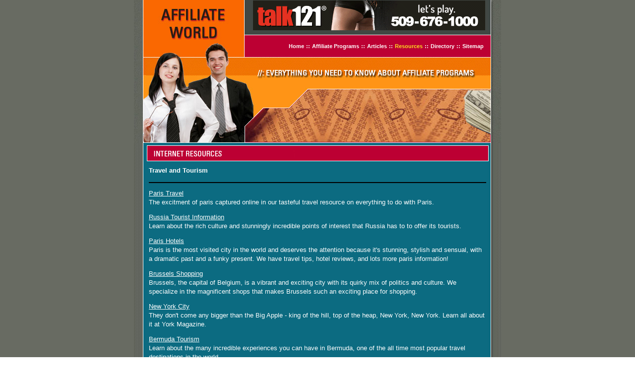

--- FILE ---
content_type: text/html
request_url: http://www.smartservice4u.com/travel_and_tourism_5.html
body_size: 13219
content:
<!DOCTYPE HTML PUBLIC "-//W3C//DTD HTML 4.01 Transitional//EN">
<html>
<head>
<meta http-equiv="Content-Type" content="text/html; charset=iso-8859-1">
<title>Travel and Tourism</title>
<meta name="keywords" content="Travel and Tourism">
<meta name="description" content="Our listing of Travel and Tourism web sites includes all the latest and greatest Travel and Tourism sites across the web.">
<link rel="stylesheet" type="text/css" href="css/style.css">

</head>


<body topmargin="0" leftmargin="0" marginheight="0" marginwidth="0" link="#FFFFFF" alink="#FFFFFF" vlink="#FFFFFF">
<table width="100%" height="100%" cellpadding="0" cellspacing="0" border="0" bgcolor="#686B62">
<tr><td valign="top" align="center">

	<table cellpadding="0" cellspacing="0" border="0" background="images/header.jpg" width="740" height="288">
	<tr valign="top"><td align="right">
	
		<!-- banner_begins -->
		<table cellpadding="0" cellspacing="1" border="0" class="subnav">
		<tr><td valign="top"><iframe width="468" height="60" frameborder="0" scrolling="no" src="http://www.zonealta.com/ad_feeder.asp?cat=ban" name="I1"></iframe></td><td width="30">&nbsp;</td></tr></table>	
		<!-- banner_ends -->	
		
		<table border="0" cellpadding="2" cellspacing="0" class="nav">
		<tr><td height="24">&nbsp;</td></tr>
		<tr>
		<td><a href="http://www.smartservice4u.com/" class="nav">Home</a></td><td>::</td>
		<td><a href="affiliate-programs.asp" class="nav">Affiliate Programs</a></td><td>::</td>
		<td><a href="affiliate-programs-articles.asp" class="nav">Articles</a></td><td>::</td>
		<td><a href="resources.asp" class="yellow">Resources</a></td><td>::</td>
		<td><a href="directory.asp" class="nav">Directory</a></td><td>::</td>
		<td><a href="sitemap.html" class="nav">Sitemap</a></td><td width="29">&nbsp;</td>
		</tr>
		</table>			
			
	</td></tr>
	</table>

	<table cellpadding="0" cellspacing="0" border="0" background="images/bg.jpg" width="740" align="center">	
	<tr><td valign="top" align="center"><img src="images/resources_title.jpg" border="0" vspace="5" align="center">
	
	
		<table cellpadding="5" cellspacing="0" class="textnormal" border="0" width="690">
		<tr><td>
                <p align="justify"> <font face="Verdana, Arial, Helvetica, sans-serif"> 
                  <font size="2"> <font color="#FFFFFF">
                  <h3>Travel and Tourism</h3><hr noshade color=black><p><a rel='nofollow' href="http://www.deerparis.com/">Paris Travel</a><br>The excitment of paris captured online in our tasteful travel resource on everything to do with Paris.</p><p><a rel='nofollow' href="http://www.khakamada.com/">Russia Tourist Information</a><br>Learn about the rich culture and stunningly incredible points of interest that Russia has to to offer its tourists.</p><p><a rel='nofollow' href="http://www.hotels-of-paris.com/">Paris Hotels</a><br>Paris is the most visited city in the world and deserves the attention because it's stunning, stylish and sensual, with a dramatic past and a funky present. We have travel tips, hotel reviews, and lots more paris information!</p><p><a rel='nofollow' href="http://www.brusselsshopping.com/">Brussels Shopping</a><br>Brussels, the capital of Belgium, is a vibrant and exciting city with its quirky mix of politics and culture. We specialize in the magnificent shops that makes Brussels such an exciting place for shopping.</p><p><a rel='nofollow' href="http://www.yorkmagazine.com/">New York City</a><br>They don't come any bigger than the Big Apple - king of the hill, top of the heap, New York, New York. Learn all about it at York Magazine.</p><p><a rel='nofollow' href="http://www.bermudatourismservices.com/">Bermuda Tourism</a><br>Learn about the many incredible experiences you can have in Bermuda, one of the all time most popular travel destinations in the world.</p><p><a rel='nofollow' href="http://www.bigskymuseums.com/">Famous Museums</a><br>Big Sky Museums keeps you up to date on all the greatest museums around the world. Explore the cultural magnificence of museums everywhere from Russia, New York and much more.</p><p><a rel='nofollow' href="http://www.barracuda-uae.com/">Travel Tips</a><br>Vacations should be a time spent having fun and relaxing. Barracuda Uae is your source for great travel and vacation tips and information.</p><p><a rel='nofollow' href="http://www.dudleycreekmotel.com/">Motel Reviews</a><br>Get the right Motel every time with our in-depth motel information. Travel the country with the confidence in knowing the right places to stop and rest!</p><p><a rel='nofollow' href="http://www.queensnewsonline.com/">Queens News</a><br>Queens is an exciting place to live or visit, why not learn more about this diverse and interesting American city.</p><p><a rel='nofollow' href="http://www.dallashr-diversity.org/">Dallas</a><br>Texas, a place of excitment, diversity, interesting places and people. Texas offers such an incredible range of things to do, so why not visit?</p><p><a rel='nofollow' href="http://www.ppi-enschede.org/">Indonesia</a><br>Discover the beauty and fascinating places that make up Indonesia. Learn about a variety of cultural and travel related topics.</p><p><a rel='nofollow' href="http://www.shanedylon.com/">Las Vegas</a><br>Explore the Vegas strip like no other web site can at Shanedylon. See the hop spots, find out what makes your next trip to Vegas, the best it can!</p><p><a rel='nofollow' href="http://www.breakwindtravel.com/">Travel</a><br>Get a wealth of great travel tips, secrets and reviews from Breakwind Travel! Your one stop site for all your travel information needs.</p><p><a rel='nofollow' href="http://www.huaxingroup.com/">Airports</a><br>Airports can be complicated places to get through... With our site, you'll be navigating the world's airports like a champ in no time!</p><p><a rel='nofollow' href="http://www.monsoonchicago.com/">Chicago</a><br>Chicago is an incredible city, filled with art, entertainment, architecture, and nightlife! We take you deep into the after hours life in Chicago to explore the best of the nightclubs, bars, taverns, and more.</p><p><a rel='nofollow' href="http://www.texas10.com/">Texas</a><br>Texas really is a great state... and visiting it for the first time is an amazing experience if you know what to do and where to go. Come see us at Texas 10 for great ideas for your next trip to Texas!</p><p><a rel='nofollow' href="http://www.yeson2alaska.com/">Alaska Travel</a><br>Learn all about the incredible variety of things to do in Alaska. Find out about attractions, places to see, things to do that will leave you with one of your best ever travel experiences.</p><p><a rel='nofollow' href="http://www.superficialma.com/">Motor Homes</a><br>Ever dreams of touring across America or Canada in a motor home? With the tips and information we offer you can turn that dream into a reality.</p><p><a rel='nofollow' href="http://www.battenairport.com/">International Airports</a><br>Learn about the world's best airports, and what makes them the elite places to experience.</p><p><a rel='nofollow' href="http://www.4europeantravel.com/">Europe Travel</a><br>Visiting Europe is a lifetime experience that all should discover. We take you through the top attractions, how to get around Europe and a great range of travel articles.</p><p><a rel='nofollow' href="http://www.cheapairlineticketsdepot.com">Travel Info</a><br>Find the best destinations, get excellent travel tips and trends all here at cheap airline tickets depot.</p><p><a rel='nofollow' href="http://www.handa-links.com/">Japan Travel</a><br>Japan  truly offers the world's most unique blend of tradition and modern technology in one incredible landscape, we explore this amazing country and its people.</p><p><a rel='nofollow' href="http://www.ajc-chicago.org/">Chicago City Information</a><br>A visit to Chicago leaves you spellbound. Like all other metropolitan cities of North America such as Los Angeles and New York, Chicago also has a truly cosmopolitan nature. This is evident by the number of people from all over the world who have made this lovely city their home.</p><p><a rel='nofollow' href="http://www.casonstours.com/">Travel Guide</a><br>Learn to travel right and on a budget. The required skills are not difficult, the knowledge required is easy to obtain, and the fun is in the practice!</p><p><a rel='nofollow' href="http://www.chinacoc.com/">Travel China</a><br>If you're planning on visiting China, our extensive source of information on China, its politics and society will provide you with the information you need.</p><p><a rel='nofollow' href="http://www.chinaitol.com/">China Information</a><br>Provides information on the arts and culture in China, including history, traditions, and more.</p><p><a rel='nofollow' href="http://www.dailyjapan.com/">Japan</a><br>For many centuries Japan was closed for the foreigners, but even its open now there still remains a mystery. Whatever is your purpose of visit to Japan you will meet a lot of outstanding and fabulous things you can never see in other places.</p><p><a rel='nofollow' href="http://www.asiaban.com/">Thailand</a><br>Thailand has become Asia's primary holiday destination and is well located, serviced and popular as a first stop on any overland journey through Southeast Asia. If you're into discovering a rich culture or just enjoying mouth-watering cuisine, Thailand offers something for every type of traveller.</p><p><a rel='nofollow' href="http://www.coastlog.com/">Beaches</a><br>Beach resorts are the dream vacation for many: no stress, no mess; warm seas, lush gardens, great swimming pools, and molten sunsets. Our beach guide will introduce you to the most beautiful and breathtaking beaches around the world.</p><p><a rel='nofollow' href="http://www.glenavna.com/">Mountain Resorts</a><br>Ski and mountain resorts are some of the most popular of all vacation destinations. Find out more about snow skiing holidays, lodging options and vacations on beautiful mountain resorts and appalachian mountain resorts.</p><p><a rel='nofollow' href="http://www.letstakeatrip.com/">Trip Planning</a><br>Looking for that perfect getaway? Going away on vacation should be an enjoyable experience. Look no further, LetsTakeATrip.com provides you with information to some of the hottest spots around the world, with some tips and ways to make sure that everything is a success, from planning a trip to actually going to one.</p><p><a rel='nofollow' href="http://www.accessvirginia.org/">Virginia</a><br>Here we provide you with almost everything you need to know about Virginia regarding its history, location, popular tourist attractions, and more.</p><p><a rel='nofollow' href="http://www.orange-city.org/">Orange County</a><br>If you're looking for the best place for surfing, a good place to go for a romantic stroll or the best beach for a bonfire or birdwatching, our guide will help you find it.</p><p><a rel='nofollow' href="http://www.martinique-hotels.com/">Hotel and Vacation Guide</a><br>Planning a romantic getaway or maybe a family-friendly trip? We provide information on family-friendly hotels when planning your family vacations, or find tips to make your romantic trip memorable.</p><table border=0 cellspacing="0" cellpadding="0" width="100%"><tr><td align=left><font style="FONT-SIZE: 10pt; FONT-FAMILY: verdana; COLOR: white;">Page&nbsp; 1&nbsp; of&nbsp; 2</font></td><td align=right><font style="FONT-SIZE: 10pt; FONT-FAMILY: verdana; COLOR: white;">First&nbsp; |&nbsp; Prev&nbsp; |&nbsp; <a href=travel-and-tourism-5-p2.html>Next</a>&nbsp; |&nbsp; <a href=travel-and-tourism-5-p2.html>Last</a></font></td></tr></table>
                  </font></font></font><br>
                  <br> 
		</td></tr>
		</table>		
	
	
	
	</td>
	</tr>
	</table>

	
	
	
	<table cellpadding="0" cellspacing="0" border="0">		
	<tr><td background="images/footerbg.jpg" width="740" height="98" align="center" valign="top">
	
		<table border="0" cellpadding="8" cellspacing="0" class="footer" align="center" width="710">
		<tr><td align="center"><strong>&copy; Copyright 2026 Smartservice4u.com. All rights reserved. <br>Unauthorized duplication in part or whole strictly 
		prohibited by international copyright law.</strong></td></tr>
		<tr><td class="textsmall" align="center">
		<br><font style="FONT-SIZE: 8pt; FONT-FAMILY: verdana; COLOR: white;"><a href="http://www.talk121.com/" style="FONT-SIZE: 8pt; FONT-FAMILY: verdana; COLOR: white;">Phone Chat</a> | <a href="http://www.chatdollars.com/" style="FONT-SIZE: 8pt; FONT-FAMILY: verdana; COLOR: white;">Affiliate Programs</a> | <a href="http://www.chat-lines.info" style="FONT-SIZE: 8pt; FONT-FAMILY: verdana; COLOR: white;">Chat Lines</a> | <a href="http://www.homebizjour.com/" style="FONT-SIZE: 8pt; FONT-FAMILY: verdana; COLOR: white;">Affiliate Programs</a> | <a href="http://www.vedic-astrologer.com/" style="FONT-SIZE: 8pt; FONT-FAMILY: verdana; COLOR: white;">Vedic Astrology</a> | <a href="http://www.pcextremes.com/" style="FONT-SIZE: 8pt; FONT-FAMILY: verdana; COLOR: white;">PC Hardware</a></font>
		</td></tr>	
		</table>		
	
	</td></tr>				
	</table>

</body>
</html>	

--- FILE ---
content_type: text/css
request_url: http://www.smartservice4u.com/css/style.css
body_size: 1747
content:
.nav{
	font-family:Verdana, Arial;
	font-size: 11px;
	font-weight: Bold;
	line-height: 10px;
	color: #ffffff;
	text-decoration:none;	
}

.subnav{
	font-family:Verdana, Arial;
	font-size: 11px;
	font-weight: Bold;
	line-height: 18px;
	color: #ffffff;
}

.yellow{
	font-family:Verdana, Arial;
	font-size: 11px;
	font-weight: Bold;
	line-height: 10px;
	color: #FDD921;
	text-decoration:none;	
}


.textnormalw{
	font-family: verdana;
	font-size: 10px;
	font-style: normal;
	line-height: 13px;
	color: #ffffff;
	
}

.textnormal{
	font-family:verdana;
	font-size: 12px;
	font-style: Bold;
	line-height: 18px;
	color: #ffffff;
	
}

.footer{
	font-family:Verdana, Arial;
	font-size: 11px;
	font-weight: Bold;	
	font-style: normal;
	color: #ffffff;
	margin : justify;
	
}

.textsmallhome{
	font-family:Verdana, Arial;
	font-size: 10px;
	font-style: normal;
	color: #ffffff;
	line-height: normal;
	
}

.textsmallhome2{
	font-family:Verdana, Arial;
	font-size: 10px;
	font-weight: normal;
	color: #000000;
	line-height: normal;
	
}

.title{
	font-family:Verdana, Arial;
	font-size: 14px;
	font-style: normal;
	line-height: 15px;
	font-weight: Bold;	
	color: #ffffff;
	margin : justify;
}



.a:link{font-family:arial, Verdana, Arial; font-size: 11px; font-style: normal; font-weight: normal; color:#333333;}
.a:visited{font-family:arial, Verdana, Arial; font-size: 11px; font-style: normal; font-weight: normal; color:#666666;}
.a:hover{font-family:arial, Verdana, Arial; font-size: 11px; font-style: normal; font-weight: normal; color:#666666;}
.a:active{font-family:arial, Verdana, Arial; font-size:11px; font-style: normal; font-weight: normal; color:#000000;}


